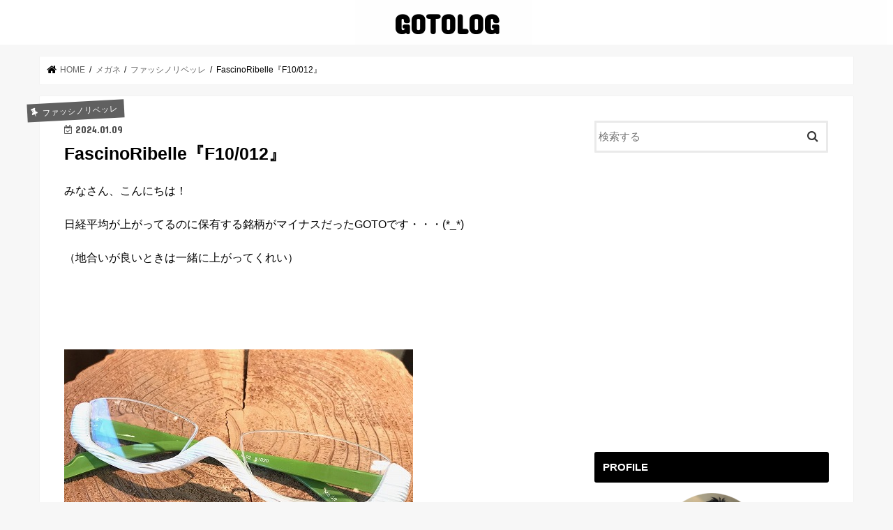

--- FILE ---
content_type: text/html; charset=UTF-8
request_url: https://gotonaohiro.com/f10-012-st008/
body_size: 15710
content:
<!doctype html>
<html lang="ja">

<head>
<meta charset="utf-8">
<meta http-equiv="X-UA-Compatible" content="IE=edge">
<title>  FascinoRibelle『F10/012』 | GOTOLOG</title>
<meta name="HandheldFriendly" content="True">
<meta name="MobileOptimized" content="320">
<meta name="viewport" content="width=device-width, initial-scale=1"/>


<link rel="pingback" href="https://gotonaohiro.com/xmlrpc.php">

<!--[if IE]>
<![endif]-->

<!-- GAタグ -->
<script async src="https://www.googletagmanager.com/gtag/js?id=UA-130055528-1"></script>
<script>
  window.dataLayer = window.dataLayer || [];
  function gtag(){dataLayer.push(arguments);}
  gtag('js', new Date());

  gtag('config', 'UA-130055528-1');
</script>


<meta name='robots' content='max-image-preview:large' />
<link rel='dns-prefetch' href='//ajax.googleapis.com' />
<link rel='dns-prefetch' href='//fonts.googleapis.com' />
<link rel='dns-prefetch' href='//maxcdn.bootstrapcdn.com' />
<link rel="alternate" type="application/rss+xml" title="GOTOLOG &raquo; フィード" href="https://gotonaohiro.com/feed/" />
<link rel="alternate" type="application/rss+xml" title="GOTOLOG &raquo; コメントフィード" href="https://gotonaohiro.com/comments/feed/" />
<script type="text/javascript" id="wpp-js" src="https://gotonaohiro.com/wp-content/plugins/wordpress-popular-posts/assets/js/wpp.min.js?ver=7.3.6" data-sampling="0" data-sampling-rate="100" data-api-url="https://gotonaohiro.com/wp-json/wordpress-popular-posts" data-post-id="8568" data-token="bbdfb7037a" data-lang="0" data-debug="0"></script>
<link rel="alternate" type="application/rss+xml" title="GOTOLOG &raquo; FascinoRibelle『F10/012』 のコメントのフィード" href="https://gotonaohiro.com/f10-012-st008/feed/" />
<link rel="alternate" title="oEmbed (JSON)" type="application/json+oembed" href="https://gotonaohiro.com/wp-json/oembed/1.0/embed?url=https%3A%2F%2Fgotonaohiro.com%2Ff10-012-st008%2F" />
<link rel="alternate" title="oEmbed (XML)" type="text/xml+oembed" href="https://gotonaohiro.com/wp-json/oembed/1.0/embed?url=https%3A%2F%2Fgotonaohiro.com%2Ff10-012-st008%2F&#038;format=xml" />
<!-- gotonaohiro.com is managing ads with Advanced Ads 2.0.16 – https://wpadvancedads.com/ --><script id="goton-ready">
			window.advanced_ads_ready=function(e,a){a=a||"complete";var d=function(e){return"interactive"===a?"loading"!==e:"complete"===e};d(document.readyState)?e():document.addEventListener("readystatechange",(function(a){d(a.target.readyState)&&e()}),{once:"interactive"===a})},window.advanced_ads_ready_queue=window.advanced_ads_ready_queue||[];		</script>
		<style id='wp-img-auto-sizes-contain-inline-css' type='text/css'>
img:is([sizes=auto i],[sizes^="auto," i]){contain-intrinsic-size:3000px 1500px}
/*# sourceURL=wp-img-auto-sizes-contain-inline-css */
</style>
<style id='wp-emoji-styles-inline-css' type='text/css'>

	img.wp-smiley, img.emoji {
		display: inline !important;
		border: none !important;
		box-shadow: none !important;
		height: 1em !important;
		width: 1em !important;
		margin: 0 0.07em !important;
		vertical-align: -0.1em !important;
		background: none !important;
		padding: 0 !important;
	}
/*# sourceURL=wp-emoji-styles-inline-css */
</style>
<style id='wp-block-library-inline-css' type='text/css'>
:root{--wp-block-synced-color:#7a00df;--wp-block-synced-color--rgb:122,0,223;--wp-bound-block-color:var(--wp-block-synced-color);--wp-editor-canvas-background:#ddd;--wp-admin-theme-color:#007cba;--wp-admin-theme-color--rgb:0,124,186;--wp-admin-theme-color-darker-10:#006ba1;--wp-admin-theme-color-darker-10--rgb:0,107,160.5;--wp-admin-theme-color-darker-20:#005a87;--wp-admin-theme-color-darker-20--rgb:0,90,135;--wp-admin-border-width-focus:2px}@media (min-resolution:192dpi){:root{--wp-admin-border-width-focus:1.5px}}.wp-element-button{cursor:pointer}:root .has-very-light-gray-background-color{background-color:#eee}:root .has-very-dark-gray-background-color{background-color:#313131}:root .has-very-light-gray-color{color:#eee}:root .has-very-dark-gray-color{color:#313131}:root .has-vivid-green-cyan-to-vivid-cyan-blue-gradient-background{background:linear-gradient(135deg,#00d084,#0693e3)}:root .has-purple-crush-gradient-background{background:linear-gradient(135deg,#34e2e4,#4721fb 50%,#ab1dfe)}:root .has-hazy-dawn-gradient-background{background:linear-gradient(135deg,#faaca8,#dad0ec)}:root .has-subdued-olive-gradient-background{background:linear-gradient(135deg,#fafae1,#67a671)}:root .has-atomic-cream-gradient-background{background:linear-gradient(135deg,#fdd79a,#004a59)}:root .has-nightshade-gradient-background{background:linear-gradient(135deg,#330968,#31cdcf)}:root .has-midnight-gradient-background{background:linear-gradient(135deg,#020381,#2874fc)}:root{--wp--preset--font-size--normal:16px;--wp--preset--font-size--huge:42px}.has-regular-font-size{font-size:1em}.has-larger-font-size{font-size:2.625em}.has-normal-font-size{font-size:var(--wp--preset--font-size--normal)}.has-huge-font-size{font-size:var(--wp--preset--font-size--huge)}.has-text-align-center{text-align:center}.has-text-align-left{text-align:left}.has-text-align-right{text-align:right}.has-fit-text{white-space:nowrap!important}#end-resizable-editor-section{display:none}.aligncenter{clear:both}.items-justified-left{justify-content:flex-start}.items-justified-center{justify-content:center}.items-justified-right{justify-content:flex-end}.items-justified-space-between{justify-content:space-between}.screen-reader-text{border:0;clip-path:inset(50%);height:1px;margin:-1px;overflow:hidden;padding:0;position:absolute;width:1px;word-wrap:normal!important}.screen-reader-text:focus{background-color:#ddd;clip-path:none;color:#444;display:block;font-size:1em;height:auto;left:5px;line-height:normal;padding:15px 23px 14px;text-decoration:none;top:5px;width:auto;z-index:100000}html :where(.has-border-color){border-style:solid}html :where([style*=border-top-color]){border-top-style:solid}html :where([style*=border-right-color]){border-right-style:solid}html :where([style*=border-bottom-color]){border-bottom-style:solid}html :where([style*=border-left-color]){border-left-style:solid}html :where([style*=border-width]){border-style:solid}html :where([style*=border-top-width]){border-top-style:solid}html :where([style*=border-right-width]){border-right-style:solid}html :where([style*=border-bottom-width]){border-bottom-style:solid}html :where([style*=border-left-width]){border-left-style:solid}html :where(img[class*=wp-image-]){height:auto;max-width:100%}:where(figure){margin:0 0 1em}html :where(.is-position-sticky){--wp-admin--admin-bar--position-offset:var(--wp-admin--admin-bar--height,0px)}@media screen and (max-width:600px){html :where(.is-position-sticky){--wp-admin--admin-bar--position-offset:0px}}

/*# sourceURL=wp-block-library-inline-css */
</style><style id='global-styles-inline-css' type='text/css'>
:root{--wp--preset--aspect-ratio--square: 1;--wp--preset--aspect-ratio--4-3: 4/3;--wp--preset--aspect-ratio--3-4: 3/4;--wp--preset--aspect-ratio--3-2: 3/2;--wp--preset--aspect-ratio--2-3: 2/3;--wp--preset--aspect-ratio--16-9: 16/9;--wp--preset--aspect-ratio--9-16: 9/16;--wp--preset--color--black: #000000;--wp--preset--color--cyan-bluish-gray: #abb8c3;--wp--preset--color--white: #ffffff;--wp--preset--color--pale-pink: #f78da7;--wp--preset--color--vivid-red: #cf2e2e;--wp--preset--color--luminous-vivid-orange: #ff6900;--wp--preset--color--luminous-vivid-amber: #fcb900;--wp--preset--color--light-green-cyan: #7bdcb5;--wp--preset--color--vivid-green-cyan: #00d084;--wp--preset--color--pale-cyan-blue: #8ed1fc;--wp--preset--color--vivid-cyan-blue: #0693e3;--wp--preset--color--vivid-purple: #9b51e0;--wp--preset--gradient--vivid-cyan-blue-to-vivid-purple: linear-gradient(135deg,rgb(6,147,227) 0%,rgb(155,81,224) 100%);--wp--preset--gradient--light-green-cyan-to-vivid-green-cyan: linear-gradient(135deg,rgb(122,220,180) 0%,rgb(0,208,130) 100%);--wp--preset--gradient--luminous-vivid-amber-to-luminous-vivid-orange: linear-gradient(135deg,rgb(252,185,0) 0%,rgb(255,105,0) 100%);--wp--preset--gradient--luminous-vivid-orange-to-vivid-red: linear-gradient(135deg,rgb(255,105,0) 0%,rgb(207,46,46) 100%);--wp--preset--gradient--very-light-gray-to-cyan-bluish-gray: linear-gradient(135deg,rgb(238,238,238) 0%,rgb(169,184,195) 100%);--wp--preset--gradient--cool-to-warm-spectrum: linear-gradient(135deg,rgb(74,234,220) 0%,rgb(151,120,209) 20%,rgb(207,42,186) 40%,rgb(238,44,130) 60%,rgb(251,105,98) 80%,rgb(254,248,76) 100%);--wp--preset--gradient--blush-light-purple: linear-gradient(135deg,rgb(255,206,236) 0%,rgb(152,150,240) 100%);--wp--preset--gradient--blush-bordeaux: linear-gradient(135deg,rgb(254,205,165) 0%,rgb(254,45,45) 50%,rgb(107,0,62) 100%);--wp--preset--gradient--luminous-dusk: linear-gradient(135deg,rgb(255,203,112) 0%,rgb(199,81,192) 50%,rgb(65,88,208) 100%);--wp--preset--gradient--pale-ocean: linear-gradient(135deg,rgb(255,245,203) 0%,rgb(182,227,212) 50%,rgb(51,167,181) 100%);--wp--preset--gradient--electric-grass: linear-gradient(135deg,rgb(202,248,128) 0%,rgb(113,206,126) 100%);--wp--preset--gradient--midnight: linear-gradient(135deg,rgb(2,3,129) 0%,rgb(40,116,252) 100%);--wp--preset--font-size--small: 13px;--wp--preset--font-size--medium: 20px;--wp--preset--font-size--large: 36px;--wp--preset--font-size--x-large: 42px;--wp--preset--spacing--20: 0.44rem;--wp--preset--spacing--30: 0.67rem;--wp--preset--spacing--40: 1rem;--wp--preset--spacing--50: 1.5rem;--wp--preset--spacing--60: 2.25rem;--wp--preset--spacing--70: 3.38rem;--wp--preset--spacing--80: 5.06rem;--wp--preset--shadow--natural: 6px 6px 9px rgba(0, 0, 0, 0.2);--wp--preset--shadow--deep: 12px 12px 50px rgba(0, 0, 0, 0.4);--wp--preset--shadow--sharp: 6px 6px 0px rgba(0, 0, 0, 0.2);--wp--preset--shadow--outlined: 6px 6px 0px -3px rgb(255, 255, 255), 6px 6px rgb(0, 0, 0);--wp--preset--shadow--crisp: 6px 6px 0px rgb(0, 0, 0);}:where(.is-layout-flex){gap: 0.5em;}:where(.is-layout-grid){gap: 0.5em;}body .is-layout-flex{display: flex;}.is-layout-flex{flex-wrap: wrap;align-items: center;}.is-layout-flex > :is(*, div){margin: 0;}body .is-layout-grid{display: grid;}.is-layout-grid > :is(*, div){margin: 0;}:where(.wp-block-columns.is-layout-flex){gap: 2em;}:where(.wp-block-columns.is-layout-grid){gap: 2em;}:where(.wp-block-post-template.is-layout-flex){gap: 1.25em;}:where(.wp-block-post-template.is-layout-grid){gap: 1.25em;}.has-black-color{color: var(--wp--preset--color--black) !important;}.has-cyan-bluish-gray-color{color: var(--wp--preset--color--cyan-bluish-gray) !important;}.has-white-color{color: var(--wp--preset--color--white) !important;}.has-pale-pink-color{color: var(--wp--preset--color--pale-pink) !important;}.has-vivid-red-color{color: var(--wp--preset--color--vivid-red) !important;}.has-luminous-vivid-orange-color{color: var(--wp--preset--color--luminous-vivid-orange) !important;}.has-luminous-vivid-amber-color{color: var(--wp--preset--color--luminous-vivid-amber) !important;}.has-light-green-cyan-color{color: var(--wp--preset--color--light-green-cyan) !important;}.has-vivid-green-cyan-color{color: var(--wp--preset--color--vivid-green-cyan) !important;}.has-pale-cyan-blue-color{color: var(--wp--preset--color--pale-cyan-blue) !important;}.has-vivid-cyan-blue-color{color: var(--wp--preset--color--vivid-cyan-blue) !important;}.has-vivid-purple-color{color: var(--wp--preset--color--vivid-purple) !important;}.has-black-background-color{background-color: var(--wp--preset--color--black) !important;}.has-cyan-bluish-gray-background-color{background-color: var(--wp--preset--color--cyan-bluish-gray) !important;}.has-white-background-color{background-color: var(--wp--preset--color--white) !important;}.has-pale-pink-background-color{background-color: var(--wp--preset--color--pale-pink) !important;}.has-vivid-red-background-color{background-color: var(--wp--preset--color--vivid-red) !important;}.has-luminous-vivid-orange-background-color{background-color: var(--wp--preset--color--luminous-vivid-orange) !important;}.has-luminous-vivid-amber-background-color{background-color: var(--wp--preset--color--luminous-vivid-amber) !important;}.has-light-green-cyan-background-color{background-color: var(--wp--preset--color--light-green-cyan) !important;}.has-vivid-green-cyan-background-color{background-color: var(--wp--preset--color--vivid-green-cyan) !important;}.has-pale-cyan-blue-background-color{background-color: var(--wp--preset--color--pale-cyan-blue) !important;}.has-vivid-cyan-blue-background-color{background-color: var(--wp--preset--color--vivid-cyan-blue) !important;}.has-vivid-purple-background-color{background-color: var(--wp--preset--color--vivid-purple) !important;}.has-black-border-color{border-color: var(--wp--preset--color--black) !important;}.has-cyan-bluish-gray-border-color{border-color: var(--wp--preset--color--cyan-bluish-gray) !important;}.has-white-border-color{border-color: var(--wp--preset--color--white) !important;}.has-pale-pink-border-color{border-color: var(--wp--preset--color--pale-pink) !important;}.has-vivid-red-border-color{border-color: var(--wp--preset--color--vivid-red) !important;}.has-luminous-vivid-orange-border-color{border-color: var(--wp--preset--color--luminous-vivid-orange) !important;}.has-luminous-vivid-amber-border-color{border-color: var(--wp--preset--color--luminous-vivid-amber) !important;}.has-light-green-cyan-border-color{border-color: var(--wp--preset--color--light-green-cyan) !important;}.has-vivid-green-cyan-border-color{border-color: var(--wp--preset--color--vivid-green-cyan) !important;}.has-pale-cyan-blue-border-color{border-color: var(--wp--preset--color--pale-cyan-blue) !important;}.has-vivid-cyan-blue-border-color{border-color: var(--wp--preset--color--vivid-cyan-blue) !important;}.has-vivid-purple-border-color{border-color: var(--wp--preset--color--vivid-purple) !important;}.has-vivid-cyan-blue-to-vivid-purple-gradient-background{background: var(--wp--preset--gradient--vivid-cyan-blue-to-vivid-purple) !important;}.has-light-green-cyan-to-vivid-green-cyan-gradient-background{background: var(--wp--preset--gradient--light-green-cyan-to-vivid-green-cyan) !important;}.has-luminous-vivid-amber-to-luminous-vivid-orange-gradient-background{background: var(--wp--preset--gradient--luminous-vivid-amber-to-luminous-vivid-orange) !important;}.has-luminous-vivid-orange-to-vivid-red-gradient-background{background: var(--wp--preset--gradient--luminous-vivid-orange-to-vivid-red) !important;}.has-very-light-gray-to-cyan-bluish-gray-gradient-background{background: var(--wp--preset--gradient--very-light-gray-to-cyan-bluish-gray) !important;}.has-cool-to-warm-spectrum-gradient-background{background: var(--wp--preset--gradient--cool-to-warm-spectrum) !important;}.has-blush-light-purple-gradient-background{background: var(--wp--preset--gradient--blush-light-purple) !important;}.has-blush-bordeaux-gradient-background{background: var(--wp--preset--gradient--blush-bordeaux) !important;}.has-luminous-dusk-gradient-background{background: var(--wp--preset--gradient--luminous-dusk) !important;}.has-pale-ocean-gradient-background{background: var(--wp--preset--gradient--pale-ocean) !important;}.has-electric-grass-gradient-background{background: var(--wp--preset--gradient--electric-grass) !important;}.has-midnight-gradient-background{background: var(--wp--preset--gradient--midnight) !important;}.has-small-font-size{font-size: var(--wp--preset--font-size--small) !important;}.has-medium-font-size{font-size: var(--wp--preset--font-size--medium) !important;}.has-large-font-size{font-size: var(--wp--preset--font-size--large) !important;}.has-x-large-font-size{font-size: var(--wp--preset--font-size--x-large) !important;}
/*# sourceURL=global-styles-inline-css */
</style>

<style id='classic-theme-styles-inline-css' type='text/css'>
/*! This file is auto-generated */
.wp-block-button__link{color:#fff;background-color:#32373c;border-radius:9999px;box-shadow:none;text-decoration:none;padding:calc(.667em + 2px) calc(1.333em + 2px);font-size:1.125em}.wp-block-file__button{background:#32373c;color:#fff;text-decoration:none}
/*# sourceURL=/wp-includes/css/classic-themes.min.css */
</style>
<link rel='stylesheet' id='contact-form-7-css' href='https://gotonaohiro.com/wp-content/plugins/contact-form-7/includes/css/styles.css' type='text/css' media='all' />
<link rel='stylesheet' id='wordpress-popular-posts-css-css' href='https://gotonaohiro.com/wp-content/plugins/wordpress-popular-posts/assets/css/wpp.css' type='text/css' media='all' />
<link rel='stylesheet' id='yyi_rinker_stylesheet-css' href='https://gotonaohiro.com/wp-content/plugins/yyi-rinker/css/style.css?v=1.11.1' type='text/css' media='all' />
<link rel='stylesheet' id='style-css' href='https://gotonaohiro.com/wp-content/themes/jstork/style.css' type='text/css' media='all' />
<link rel='stylesheet' id='slick-css' href='https://gotonaohiro.com/wp-content/themes/jstork/library/css/slick.css' type='text/css' media='all' />
<link rel='stylesheet' id='shortcode-css' href='https://gotonaohiro.com/wp-content/themes/jstork/library/css/shortcode.css' type='text/css' media='all' />
<link rel='stylesheet' id='gf_Concert-css' href='//fonts.googleapis.com/css?family=Concert+One' type='text/css' media='all' />
<link rel='stylesheet' id='gf_Lato-css' href='//fonts.googleapis.com/css?family=Lato' type='text/css' media='all' />
<link rel='stylesheet' id='fontawesome-css' href='//maxcdn.bootstrapcdn.com/font-awesome/4.7.0/css/font-awesome.min.css' type='text/css' media='all' />
<link rel='stylesheet' id='remodal-css' href='https://gotonaohiro.com/wp-content/themes/jstork/library/css/remodal.css' type='text/css' media='all' />
<link rel='stylesheet' id='animate-css' href='https://gotonaohiro.com/wp-content/themes/jstork/library/css/animate.min.css' type='text/css' media='all' />
<script type="text/javascript" src="//ajax.googleapis.com/ajax/libs/jquery/1.12.4/jquery.min.js" id="jquery-js"></script>
<script type="text/javascript" src="https://gotonaohiro.com/wp-content/plugins/yyi-rinker/js/event-tracking.js?v=1.11.1" id="yyi_rinker_event_tracking_script-js"></script>
<link rel="https://api.w.org/" href="https://gotonaohiro.com/wp-json/" /><link rel="alternate" title="JSON" type="application/json" href="https://gotonaohiro.com/wp-json/wp/v2/posts/8568" /><link rel="EditURI" type="application/rsd+xml" title="RSD" href="https://gotonaohiro.com/xmlrpc.php?rsd" />

<link rel="canonical" href="https://gotonaohiro.com/f10-012-st008/" />
<link rel='shortlink' href='https://gotonaohiro.com/?p=8568' />
            <style id="wpp-loading-animation-styles">@-webkit-keyframes bgslide{from{background-position-x:0}to{background-position-x:-200%}}@keyframes bgslide{from{background-position-x:0}to{background-position-x:-200%}}.wpp-widget-block-placeholder,.wpp-shortcode-placeholder{margin:0 auto;width:60px;height:3px;background:#dd3737;background:linear-gradient(90deg,#dd3737 0%,#571313 10%,#dd3737 100%);background-size:200% auto;border-radius:3px;-webkit-animation:bgslide 1s infinite linear;animation:bgslide 1s infinite linear}</style>
            <script type="text/javascript" language="javascript">
    var vc_pid = "886245254";
</script><script type="text/javascript" src="//aml.valuecommerce.com/vcdal.js" async></script><style>
.yyi-rinker-images {
    display: flex;
    justify-content: center;
    align-items: center;
    position: relative;

}
div.yyi-rinker-image img.yyi-rinker-main-img.hidden {
    display: none;
}

.yyi-rinker-images-arrow {
    cursor: pointer;
    position: absolute;
    top: 50%;
    display: block;
    margin-top: -11px;
    opacity: 0.6;
    width: 22px;
}

.yyi-rinker-images-arrow-left{
    left: -10px;
}
.yyi-rinker-images-arrow-right{
    right: -10px;
}

.yyi-rinker-images-arrow-left.hidden {
    display: none;
}

.yyi-rinker-images-arrow-right.hidden {
    display: none;
}
div.yyi-rinker-contents.yyi-rinker-design-tate  div.yyi-rinker-box{
    flex-direction: column;
}

div.yyi-rinker-contents.yyi-rinker-design-slim div.yyi-rinker-box .yyi-rinker-links {
    flex-direction: column;
}

div.yyi-rinker-contents.yyi-rinker-design-slim div.yyi-rinker-info {
    width: 100%;
}

div.yyi-rinker-contents.yyi-rinker-design-slim .yyi-rinker-title {
    text-align: center;
}

div.yyi-rinker-contents.yyi-rinker-design-slim .yyi-rinker-links {
    text-align: center;
}
div.yyi-rinker-contents.yyi-rinker-design-slim .yyi-rinker-image {
    margin: auto;
}

div.yyi-rinker-contents.yyi-rinker-design-slim div.yyi-rinker-info ul.yyi-rinker-links li {
	align-self: stretch;
}
div.yyi-rinker-contents.yyi-rinker-design-slim div.yyi-rinker-box div.yyi-rinker-info {
	padding: 0;
}
div.yyi-rinker-contents.yyi-rinker-design-slim div.yyi-rinker-box {
	flex-direction: column;
	padding: 14px 5px 0;
}

.yyi-rinker-design-slim div.yyi-rinker-box div.yyi-rinker-info {
	text-align: center;
}

.yyi-rinker-design-slim div.price-box span.price {
	display: block;
}

div.yyi-rinker-contents.yyi-rinker-design-slim div.yyi-rinker-info div.yyi-rinker-title a{
	font-size:16px;
}

div.yyi-rinker-contents.yyi-rinker-design-slim ul.yyi-rinker-links li.amazonkindlelink:before,  div.yyi-rinker-contents.yyi-rinker-design-slim ul.yyi-rinker-links li.amazonlink:before,  div.yyi-rinker-contents.yyi-rinker-design-slim ul.yyi-rinker-links li.rakutenlink:before, div.yyi-rinker-contents.yyi-rinker-design-slim ul.yyi-rinker-links li.yahoolink:before, div.yyi-rinker-contents.yyi-rinker-design-slim ul.yyi-rinker-links li.mercarilink:before {
	font-size:12px;
}

div.yyi-rinker-contents.yyi-rinker-design-slim ul.yyi-rinker-links li a {
	font-size: 13px;
}
.entry-content ul.yyi-rinker-links li {
	padding: 0;
}

div.yyi-rinker-contents .yyi-rinker-attention.attention_desing_right_ribbon {
    width: 89px;
    height: 91px;
    position: absolute;
    top: -1px;
    right: -1px;
    left: auto;
    overflow: hidden;
}

div.yyi-rinker-contents .yyi-rinker-attention.attention_desing_right_ribbon span {
    display: inline-block;
    width: 146px;
    position: absolute;
    padding: 4px 0;
    left: -13px;
    top: 12px;
    text-align: center;
    font-size: 12px;
    line-height: 24px;
    -webkit-transform: rotate(45deg);
    transform: rotate(45deg);
    box-shadow: 0 1px 3px rgba(0, 0, 0, 0.2);
}

div.yyi-rinker-contents .yyi-rinker-attention.attention_desing_right_ribbon {
    background: none;
}
.yyi-rinker-attention.attention_desing_right_ribbon .yyi-rinker-attention-after,
.yyi-rinker-attention.attention_desing_right_ribbon .yyi-rinker-attention-before{
display:none;
}
div.yyi-rinker-use-right_ribbon div.yyi-rinker-title {
    margin-right: 2rem;
}

				</style><style type="text/css">
body{color: #000000;}
a, #breadcrumb li.bc_homelink a::before, .authorbox .author_sns li a::before{color: #000000;}
a:hover{color: #000000;}
.article-footer .post-categories li a,.article-footer .tags a,.accordionBtn{  background: #000000;  border-color: #000000;}
.article-footer .tags a{color:#000000; background: none;}
.article-footer .post-categories li a:hover,.article-footer .tags a:hover,.accordionBtn.active{ background:#000000;  border-color:#000000;}
input[type="text"],input[type="password"],input[type="datetime"],input[type="datetime-local"],input[type="date"],input[type="month"],input[type="time"],input[type="week"],input[type="number"],input[type="email"],input[type="url"],input[type="search"],input[type="tel"],input[type="color"],select,textarea,.field { background-color: #ffffff;}
.header{color: #000000;}
.bgfull .header,.header.bg,.header #inner-header,.menu-sp{background: #ffffff;}
#logo a{color: #000000;}
#g_nav .nav li a,.nav_btn,.menu-sp a,.menu-sp a,.menu-sp > ul:after{color: #ffffff;}
#logo a:hover,#g_nav .nav li a:hover,.nav_btn:hover{color:#eeeeee;}
@media only screen and (min-width: 768px) {
.nav > li > a:after{background: #eeeeee;}
.nav ul {background: #666666;}
#g_nav .nav li ul.sub-menu li a{color: #f7f7f7;}
}
@media only screen and (max-width: 1165px) {
.site_description{background: #ffffff; color: #000000;}
}
#inner-content, #breadcrumb, .entry-content blockquote:before, .entry-content blockquote:after{background: #ffffff}
.top-post-list .post-list:before{background: #000000;}
.widget li a:after{color: #000000;}
.entry-content h2,.widgettitle,.accordion::before{background: #000000; color: #ffffff;}
.entry-content h3{border-color: #000000;}
.h_boader .entry-content h2{border-color: #000000; color: #000000;}
.h_balloon .entry-content h2:after{border-top-color: #000000;}
.entry-content ul li:before{ background: #000000;}
.entry-content ol li:before{ background: #000000;}
.post-list-card .post-list .eyecatch .cat-name,.top-post-list .post-list .eyecatch .cat-name,.byline .cat-name,.single .authorbox .author-newpost li .cat-name,.related-box li .cat-name,.carouselwrap .cat-name,.eyecatch .cat-name{background: #606060; color:  #ffffff;}
ul.wpp-list li a:before{background: #000000; color: #ffffff;}
.readmore a{border:1px solid #000000;color:#000000;}
.readmore a:hover{background:#000000;color:#fff;}
.btn-wrap a{background: #000000;border: 1px solid #000000;}
.btn-wrap a:hover{background: #000000;border-color: #000000;}
.btn-wrap.simple a{border:1px solid #000000;color:#000000;}
.btn-wrap.simple a:hover{background:#000000;}
.blue-btn, .comment-reply-link, #submit { background-color: #000000; }
.blue-btn:hover, .comment-reply-link:hover, #submit:hover, .blue-btn:focus, .comment-reply-link:focus, #submit:focus {background-color: #000000; }
#sidebar1{color: #444444;}
.widget:not(.widget_text) a{color:#666666;}
.widget:not(.widget_text) a:hover{color:#999999;}
.bgfull #footer-top,#footer-top .inner,.cta-inner{background-color: #666666; color: #CACACA;}
.footer a,#footer-top a{color: #f7f7f7;}
#footer-top .widgettitle{color: #CACACA;}
.bgfull .footer,.footer.bg,.footer .inner {background-color: #666666;color: #CACACA;}
.footer-links li a:before{ color: #ffffff;}
.pagination a, .pagination span,.page-links a{border-color: #000000; color: #000000;}
.pagination .current,.pagination .current:hover,.page-links ul > li > span{background-color: #000000; border-color: #000000;}
.pagination a:hover, .pagination a:focus,.page-links a:hover, .page-links a:focus{background-color: #000000; color: #fff;}
</style>
<script  async src="https://pagead2.googlesyndication.com/pagead/js/adsbygoogle.js?client=ca-pub-2194605148841050" crossorigin="anonymous"></script><link rel="icon" href="https://gotonaohiro.com/wp-content/uploads/2019/02/IMG_6052-1-150x150.jpg" sizes="32x32" />
<link rel="icon" href="https://gotonaohiro.com/wp-content/uploads/2019/02/IMG_6052-1.jpg" sizes="192x192" />
<link rel="apple-touch-icon" href="https://gotonaohiro.com/wp-content/uploads/2019/02/IMG_6052-1.jpg" />
<meta name="msapplication-TileImage" content="https://gotonaohiro.com/wp-content/uploads/2019/02/IMG_6052-1.jpg" />
		<style type="text/css" id="wp-custom-css">
			/*Amazon Associates Link Builder*/
.amazon_item {
  font-size: 14px;
  padding: 10px;
  position: relative;
  display: block;
  color: #333;
}
.amazon_item a {
  color: #e47911;
  text-decoration: none;
}
.amazon_item a:hover {
  color: #996633;
}
.amazon_item * {
  margin: 0;
  padding: 0;
  border: 0;
}
.amazon_item .amazon_image {
  display: block;
  float: left;
  margin-right: 10px;
  width:112px;
  height:160px;
  text-align:center;
}
.amazon_item .amazon_image img {
  width: auto;
  height: auto;
  max-width: 100%;
  max-height:100%;
}
.amazon_item .amazon_info {
  display: block;
  overflow: hidden;
  margin-left: 122px;
}
.amazon_item amp-img{
  display: inline-block;
  width: 100%;
  height:100%;
}
.amazon_item .amazon_info .amazon_title {
  margin: 0 0 5px;
  padding: 0;
  font-size: 1.2em;
  font-weight: bold;
  clear: none;
  border: none;
}
.amazon_item .amazon_info ul {
  list-style: none;
  margin: 0;
  padding: 0;
}
.amazon_item .amazon_info ul li {
  list-style: none;
  line-height: 1.5em;
  font-size: 1em;
  margin: 0;
  padding: 0;
}
.amazon_item .amazon_info ul li b {
  margin-right: .5em;
  color: #555;
  font-weight: normal;
}
.amazon_item .amazon_info .amazon_price {
  color: #900;
}
.amazon_item .amazon_info .amazon_price span {
  color: #666;
  margin-left: .5em;
}
.amazon_item .amazon_info .amazon_prime {
    position: absolute;
}
.amazon_item .amazon_review {
  padding: 0;
  width: 100%;
  height:150px;
}
.amazon_item .amazon_footer {
  clear: both;
}
.amazon_footer {
  margin-bottom: 20px; 
}
.amazon_book .amazon_info ul,
.amazon_music .amazon_info ul {
  margin-top: 0.5em;
}
.amazon_book .amazon_info ul li,
.amazon_music .amazon_info ul li {
  line-height: 1.6em;
}
.amazon_button a{
  background: #f6ce50;
  color: #000;
  font-size: 14px;
  padding: 7px 15px 5px;
  border-radius: 5px;
  border-bottom: 3px solid #e3b628;
  margin-top: 10px;
  width: auto;
  text-align: center;
  display: block;
  font-weight: bold;
}
.amazon_info img{
  margin-bottom: 5px;
  padding: 0;
  border: 0; 
}
@media (max-width: 720px) {
  .amazon_item .amazon_info {
    margin-bottom: 10px;
  }
  .amazon_item .amazon_review {
   display: none;
  }
}
@media (max-width: 480px) {
  .amazon_item img {
    width: 60px;
    max-width: 60px;
  }
  .amazon_item .amazon_info {
    margin-left: 70px;/* !important;*/
  }
  .amazon_item .amazon_info .amazon_title a {
    font-size: 0.9em;
  }
  .amazon_item .amazon_info ul li {
    font-size: 0.9em;
  }
 .amazon_item .amazon_review {
   display: none;
  }
}
.pc-ad-header{
	font-size: 16px;
	font-weight:bolder;
	border-bottom: double 5px #FFC778;
}
.icon-prime-all {
    background: url("https://images-na.ssl-images-amazon.com/images/G/01/AUIClients/AmazonUIBaseCSS-sprite_2x_weblab_AUI_100106_T1-4e9f4ae74b1b576e5f55de370aae7aedaedf390d._V2_.png") no-repeat;
    display: inline-block;
    margin-top: -1px;
    vertical-align: middle;
    background-position: -192px -911px;
    background-size: 560px 938px;
    width: 52px;
    height: 15px;
}		</style>
		</head>

<body class="wp-singular post-template-default single single-post postid-8568 single-format-standard wp-theme-jstork bgfull pannavi_on h_default sidebarright undo_off aa-prefix-goton-">
	<div id="container">

<header class="header animated fadeIn headercenter" role="banner">
<div id="inner-header" class="wrap cf">
<div id="logo" class="gf fs_l">
<p class="h1 text"><a href="https://gotonaohiro.com">GOTOLOG</a></p>
</div>

<a href="#searchbox" data-remodal-target="searchbox" class="nav_btn search_btn"><span class="text gf">search</span></a>





</div>
</header>


<div class="remodal" data-remodal-id="spnavi" data-remodal-options="hashTracking:false">
<button data-remodal-action="close" class="remodal-close"><span class="text gf">CLOSE</span></button>
<button data-remodal-action="close" class="remodal-close"><span class="text gf">CLOSE</span></button>
</div>




<div class="remodal searchbox" data-remodal-id="searchbox" data-remodal-options="hashTracking:false">
<div class="search cf"><dl><dt>キーワードで記事を検索</dt><dd><form role="search" method="get" id="searchform" class="searchform cf" action="https://gotonaohiro.com/" >
		<input type="search" placeholder="検索する" value="" name="s" id="s" />
		<button type="submit" id="searchsubmit" ><i class="fa fa-search"></i></button>
		</form></dd></dl></div>
<button data-remodal-action="close" class="remodal-close"><span class="text gf">CLOSE</span></button>
</div>






<div id="breadcrumb" class="breadcrumb inner wrap cf"><ul itemscope itemtype="http://schema.org/BreadcrumbList"><li itemprop="itemListElement" itemscope itemtype="http://schema.org/ListItem" class="bc_homelink"><a itemprop="item" href="https://gotonaohiro.com/"><span itemprop="name"> HOME</span></a><meta itemprop="position" content="1" /></li><li itemprop="itemListElement" itemscope itemtype="http://schema.org/ListItem"><a itemprop="item" href="https://gotonaohiro.com/category/glasses/"><span itemprop="name">メガネ</span></a><meta itemprop="position" content="2" /></li><li itemprop="itemListElement" itemscope itemtype="http://schema.org/ListItem"><a itemprop="item" href="https://gotonaohiro.com/category/glasses/fascinoribelle/"><span itemprop="name">ファッシノリベッレ</span></a><meta itemprop="position" content="3" /></li><li itemprop="itemListElement" itemscope itemtype="http://schema.org/ListItem" class="bc_posttitle"><span itemprop="name">FascinoRibelle『F10/012』</span><meta itemprop="position" content="4" /></li></ul></div>
<div id="content">
<div id="inner-content" class="wrap cf">

<main id="main" class="m-all t-all d-5of7 cf" role="main">
<article id="post-8568" class="post-8568 post type-post status-publish format-standard has-post-thumbnail hentry category-fascinoribelle article cf" role="article">
<header class="article-header entry-header">
<p class="byline entry-meta vcard cf">
<span class="cat-name cat-id-19">ファッシノリベッレ</span><time class="date gf entry-date updated"  datetime="2024-01-09">2024.01.09</time>

<span class="writer name author"><span class="fn">goto</span></span>
</p>

<h1 class="entry-title single-title" itemprop="headline" rel="bookmark">FascinoRibelle『F10/012』</h1>

</header>



<section class="entry-content cf">


みなさん、こんにちは！<br />
<br />
日経平均が上がってるのに保有する銘柄がマイナスだったGOTOです・・・(*_*)<br />
<br />
（地合いが良いときは一緒に上がってくれい）<br />
<br />
&nbsp;<br />
<br />
&nbsp;<br />
<br />
<img fetchpriority="high" decoding="async" class="alignnone size-full wp-image-8569" src="https://gotonaohiro.com/wp-content/uploads/2024/01/IMG_0887-1.jpg" alt="" width="500" height="381" /><br />
<br />
昨日はレンズ交換のお客様がご来店。<br />
<br />
ファッシノリベッレの『F10/012 N92』<br />
<br />
この逆ナイロールモデルをずっと使われています(^^♪<br />
<br />
&nbsp;<br />
<br />
&nbsp;<br />
<br />
<img decoding="async" class="alignnone  wp-image-8566" src="https://gotonaohiro.com/wp-content/uploads/2024/01/IMG_3944-scaled.jpg" alt="" width="505" height="524" srcset="https://gotonaohiro.com/wp-content/uploads/2024/01/IMG_3944-scaled.jpg 2467w, https://gotonaohiro.com/wp-content/uploads/2024/01/IMG_3944-385x400.jpg 385w, https://gotonaohiro.com/wp-content/uploads/2024/01/IMG_3944-987x1024.jpg 987w, https://gotonaohiro.com/wp-content/uploads/2024/01/IMG_3944-768x797.jpg 768w, https://gotonaohiro.com/wp-content/uploads/2024/01/IMG_3944-1480x1536.jpg 1480w, https://gotonaohiro.com/wp-content/uploads/2024/01/IMG_3944-1974x2048.jpg 1974w" sizes="(max-width: 505px) 100vw, 505px" /><br />
<br />
年末にSTIR from シークレットレメディ『ST-008』をお買い上げ頂きましたS様。<br />
<br />
&nbsp;<br />
<br />
&nbsp;<br />
<br />
&nbsp;<br />
<br />
<img decoding="async" class="alignnone  wp-image-8567" src="https://gotonaohiro.com/wp-content/uploads/2024/01/IMG_3945-scaled.jpg" alt="" width="502" height="616" srcset="https://gotonaohiro.com/wp-content/uploads/2024/01/IMG_3945-scaled.jpg 2086w, https://gotonaohiro.com/wp-content/uploads/2024/01/IMG_3945-326x400.jpg 326w, https://gotonaohiro.com/wp-content/uploads/2024/01/IMG_3945-835x1024.jpg 835w, https://gotonaohiro.com/wp-content/uploads/2024/01/IMG_3945-768x942.jpg 768w, https://gotonaohiro.com/wp-content/uploads/2024/01/IMG_3945-1252x1536.jpg 1252w, https://gotonaohiro.com/wp-content/uploads/2024/01/IMG_3945-1669x2048.jpg 1669w" sizes="(max-width: 502px) 100vw, 502px" /><br />
<br />
本日レンズが届いて今からばっちり仕上げます！<br />
<br />
&nbsp;<br />
<br />
今日からえべっさんですね(^^)/<br />
<br />
ぼくも明日か明後日行こうと思います～<br />
<br />
それではまた！

</section>


<footer class="article-footer">
<ul class="post-categories">
	<li><a href="https://gotonaohiro.com/category/glasses/fascinoribelle/" rel="category tag">ファッシノリベッレ</a></li></ul></footer>






<div class="cta-wrap wow animated fadeIn" data-wow-delay="0.7s">
<div id="search-2" class="ctawidget widget_search"><form role="search" method="get" id="searchform" class="searchform cf" action="https://gotonaohiro.com/" >
		<input type="search" placeholder="検索する" value="" name="s" id="s" />
		<button type="submit" id="searchsubmit" ><i class="fa fa-search"></i></button>
		</form></div></div>



</article>

<div class="np-post">
<div class="navigation">
<div class="prev np-post-list">
<a href="https://gotonaohiro.com/culumus-stratus06/" class="cf">
<figure class="eyecatch"><img width="150" height="150" src="https://gotonaohiro.com/wp-content/uploads/2024/01/unnamed-150x150.jpg" class="attachment-thumbnail size-thumbnail wp-post-image" alt="" decoding="async" loading="lazy" /></figure>
<span class="ttl">テイラーウィズリスペクト『限定色』入荷します</span>
</a>
</div>

<div class="next np-post-list">
<a href="https://gotonaohiro.com/seijinohi2024/" class="cf">
<span class="ttl">成人のみなさん、おめでとうございます！</span>
<figure class="eyecatch"><img width="150" height="150" src="https://gotonaohiro.com/wp-content/uploads/2024/01/IMG_3940-150x150.jpg" class="attachment-thumbnail size-thumbnail wp-post-image" alt="" decoding="async" loading="lazy" /></figure>
</a>
</div>
</div>
</div>

  <div class="related-box original-related wow animated fadeIn cf">
    <div class="inbox">
	    <h2 class="related-h h_ttl"><span class="gf">RECOMMEND</span>こちらの記事も人気です。</h2>
		    <div class="related-post">
				<ul class="related-list cf">

  	        <li rel="bookmark" title="お客さまフォト！ファッシノリベッレ 藍シリーズ【碧天】">
		        <a href="https://gotonaohiro.com/20210220/" rel=\"bookmark" title="お客さまフォト！ファッシノリベッレ 藍シリーズ【碧天】" class="title">
		        	<figure class="eyecatch">
	        	                <img width="300" height="200" src="https://gotonaohiro.com/wp-content/uploads/2021/02/IMG-4475-300x200.jpg" class="attachment-post-thum size-post-thum wp-post-image" alt="" decoding="async" loading="lazy" />	        	        		<span class="cat-name">ファッシノリベッレ</span>
		            </figure>
					<time class="date gf">2021.2.20</time>
					<h3 class="ttl">
						お客さまフォト！ファッシノリベッレ 藍シリーズ【碧天】					</h3>
				</a>
	        </li>
  	        <li rel="bookmark" title="ファッシノリベッレ【F19/033】">
		        <a href="https://gotonaohiro.com/f19-033/" rel=\"bookmark" title="ファッシノリベッレ【F19/033】" class="title">
		        	<figure class="eyecatch">
	        	                <img width="300" height="200" src="https://gotonaohiro.com/wp-content/uploads/2020/01/FullSizeR-12-300x200.jpg" class="attachment-post-thum size-post-thum wp-post-image" alt="" decoding="async" loading="lazy" />	        	        		<span class="cat-name">ファッシノリベッレ</span>
		            </figure>
					<time class="date gf">2020.1.19</time>
					<h3 class="ttl">
						ファッシノリベッレ【F19/033】					</h3>
				</a>
	        </li>
  	        <li rel="bookmark" title="ファッシノ・リベッレ【本藍モデル第3弾入荷】">
		        <a href="https://gotonaohiro.com/fascinoaimodel/" rel=\"bookmark" title="ファッシノ・リベッレ【本藍モデル第3弾入荷】" class="title">
		        	<figure class="eyecatch">
	        	                <img width="300" height="200" src="https://gotonaohiro.com/wp-content/uploads/2019/09/20190830_1976605-300x200.jpg" class="attachment-post-thum size-post-thum wp-post-image" alt="" decoding="async" loading="lazy" />	        	        		<span class="cat-name">ファッシノリベッレ</span>
		            </figure>
					<time class="date gf">2019.9.1</time>
					<h3 class="ttl">
						ファッシノ・リベッレ【本藍モデル第3弾入荷】					</h3>
				</a>
	        </li>
  	        <li rel="bookmark" title="ファッシノリベッレ【藍モデル】残り2本">
		        <a href="https://gotonaohiro.com/20200916-2/" rel=\"bookmark" title="ファッシノリベッレ【藍モデル】残り2本" class="title">
		        	<figure class="eyecatch">
	        	                <img width="300" height="200" src="https://gotonaohiro.com/wp-content/uploads/2020/09/IMG_2410-300x200.jpg" class="attachment-post-thum size-post-thum wp-post-image" alt="" decoding="async" loading="lazy" />	        	        		<span class="cat-name">ファッシノリベッレ</span>
		            </figure>
					<time class="date gf">2020.9.16</time>
					<h3 class="ttl">
						ファッシノリベッレ【藍モデル】残り2本					</h3>
				</a>
	        </li>
  	        <li rel="bookmark" title="お客さまフォト！F14/026とR-101">
		        <a href="https://gotonaohiro.com/f14-r101/" rel=\"bookmark" title="お客さまフォト！F14/026とR-101" class="title">
		        	<figure class="eyecatch">
	        	                <img width="300" height="200" src="https://gotonaohiro.com/wp-content/uploads/2019/09/IMG_7695-300x200.jpg" class="attachment-post-thum size-post-thum wp-post-image" alt="" decoding="async" loading="lazy" />	        	        		<span class="cat-name">ファッシノリベッレ</span>
		            </figure>
					<time class="date gf">2019.9.2</time>
					<h3 class="ttl">
						お客さまフォト！F14/026とR-101					</h3>
				</a>
	        </li>
  	        <li rel="bookmark" title="少し変わったアンダーリム">
		        <a href="https://gotonaohiro.com/f13-022/" rel=\"bookmark" title="少し変わったアンダーリム" class="title">
		        	<figure class="eyecatch">
	        	                <img width="300" height="200" src="https://gotonaohiro.com/wp-content/uploads/2021/07/IMG-6202-300x200.jpg" class="attachment-post-thum size-post-thum wp-post-image" alt="" decoding="async" loading="lazy" />	        	        		<span class="cat-name">ファッシノリベッレ</span>
		            </figure>
					<time class="date gf">2021.7.25</time>
					<h3 class="ttl">
						少し変わったアンダーリム					</h3>
				</a>
	        </li>
  	        <li rel="bookmark" title="ファッシノリベッレ新作ご期待下さい！">
		        <a href="https://gotonaohiro.com/20191208/" rel=\"bookmark" title="ファッシノリベッレ新作ご期待下さい！" class="title">
		        	<figure class="eyecatch">
	        	                <img width="300" height="200" src="https://gotonaohiro.com/wp-content/uploads/2019/12/EIMjyMmW4AAPc_P-300x200.jpg" class="attachment-post-thum size-post-thum wp-post-image" alt="" decoding="async" loading="lazy" />	        	        		<span class="cat-name">ファッシノリベッレ</span>
		            </figure>
					<time class="date gf">2019.12.8</time>
					<h3 class="ttl">
						ファッシノリベッレ新作ご期待下さい！					</h3>
				</a>
	        </li>
  	        <li rel="bookmark" title="【ファッシノリベッレ】F16/030 &#8211; Caffe 入荷">
		        <a href="https://gotonaohiro.com/20210116/" rel=\"bookmark" title="【ファッシノリベッレ】F16/030 &#8211; Caffe 入荷" class="title">
		        	<figure class="eyecatch">
	        	                <img width="300" height="200" src="https://gotonaohiro.com/wp-content/uploads/2021/01/20201224_2248977-300x200.jpg" class="attachment-post-thum size-post-thum wp-post-image" alt="" decoding="async" loading="lazy" />	        	        		<span class="cat-name">ファッシノリベッレ</span>
		            </figure>
					<time class="date gf">2021.1.16</time>
					<h3 class="ttl">
						【ファッシノリベッレ】F16/030 - Caffe 入荷					</h3>
				</a>
	        </li>
  
  			</ul>
	    </div>
    </div>
</div>
  
<div class="authorbox wow animated fadeIn" data-wow-delay="0.5s">
</div>
</main>
<div id="sidebar1" class="sidebar m-all t-all d-2of7 cf" role="complementary">

<div id="search-3" class="widget widget_search"><form role="search" method="get" id="searchform" class="searchform cf" action="https://gotonaohiro.com/" >
		<input type="search" placeholder="検索する" value="" name="s" id="s" />
		<button type="submit" id="searchsubmit" ><i class="fa fa-search"></i></button>
		</form></div><div id="text-6" class="widget widget_text">			<div class="textwidget"><p><script async src="//pagead2.googlesyndication.com/pagead/js/adsbygoogle.js"></script><br />
<!-- 広告１ --><br />
<ins class="adsbygoogle" style="display: block;" data-ad-client="ca-pub-2194605148841050" data-ad-slot="6322900468" data-ad-format="auto" data-full-width-responsive="true"></ins><br />
<script>
(adsbygoogle = window.adsbygoogle || []).push({});
</script></p>
</div>
		</div><div id="text-4" class="widget widget_text"><h4 class="widgettitle"><span>PROFILE</span></h4>			<div class="textwidget"><p><center><img loading="lazy" decoding="async" class="alignnone size-full wp-image-7725" src="https://gotonaohiro.com/wp-content/uploads/2023/06/QZhD70LG2BxEg4W1686451919_1686451952.png" alt="" width="150" height="150" srcset="https://gotonaohiro.com/wp-content/uploads/2023/06/QZhD70LG2BxEg4W1686451919_1686451952.png 703w, https://gotonaohiro.com/wp-content/uploads/2023/06/QZhD70LG2BxEg4W1686451919_1686451952-400x400.png 400w, https://gotonaohiro.com/wp-content/uploads/2023/06/QZhD70LG2BxEg4W1686451919_1686451952-150x150.png 150w" sizes="auto, (max-width: 150px) 100vw, 150px" /><br />
<center></center><center>後藤 直宏/1976年2月生まれ</center><center></center><center>徳島県徳島市<a href="http://www.eyecraft.jp/">『眼鏡店 EYE CRAFT』</a>オーナー</center><center>since.2007  </center><center>【眼鏡製作技能士】</center><center>以前のブログはこちら</center><center><a href="http://eye-craft.jugem.jp">http://eye-craft.jugem.jp</a></center><center>オンラインSHOPはこちら</center><center><a href="https://eyecraft.base.shop/">https://eyecraft.base.shop/</a></center><center></center> </center><center><script src="https://apis.google.com/js/platform.js"></script></center></p>
<div class="g-ytsubscribe" data-channelid="UCbWyBxpFyUkT1XEa63HW7BQ" data-layout="full" data-count="default"></div>
<p>&nbsp;</p>
</div>
		</div><div id="categories-3" class="widget widget_categories"><h4 class="widgettitle"><span>CATEGORY</span></h4>
			<ul>
					<li class="cat-item cat-item-42"><a href="https://gotonaohiro.com/category/parking/">駐車場について <span class="count">(1)</span></a>
</li>
	<li class="cat-item cat-item-5"><a href="https://gotonaohiro.com/category/blog/">ブログ <span class="count">(525)</span></a>
</li>
	<li class="cat-item cat-item-16"><a href="https://gotonaohiro.com/category/friend/">友人 <span class="count">(99)</span></a>
</li>
	<li class="cat-item cat-item-10"><a href="https://gotonaohiro.com/category/golf/">ゴルフ <span class="count">(166)</span></a>
</li>
	<li class="cat-item cat-item-11"><a href="https://gotonaohiro.com/category/travel/">旅行 <span class="count">(26)</span></a>
</li>
	<li class="cat-item cat-item-15"><a href="https://gotonaohiro.com/category/osusume/">オススメ <span class="count">(96)</span></a>
</li>
	<li class="cat-item cat-item-12"><a href="https://gotonaohiro.com/category/yeg/">徳島YEG <span class="count">(24)</span></a>
</li>
	<li class="cat-item cat-item-26"><a href="https://gotonaohiro.com/category/training/">トレーニング <span class="count">(36)</span></a>
</li>
	<li class="cat-item cat-item-9"><a href="https://gotonaohiro.com/category/glasses/">メガネ <span class="count">(672)</span></a>
<ul class='children'>
	<li class="cat-item cat-item-33"><a href="https://gotonaohiro.com/category/glasses/swans/">SWANS <span class="count">(11)</span></a>
</li>
	<li class="cat-item cat-item-34"><a href="https://gotonaohiro.com/category/glasses/kamuro/">KAMURO <span class="count">(31)</span></a>
</li>
	<li class="cat-item cat-item-35"><a href="https://gotonaohiro.com/category/glasses/taylorwithrespect/">TAYLOR WITH RESPECT <span class="count">(78)</span></a>
</li>
	<li class="cat-item cat-item-38"><a href="https://gotonaohiro.com/category/glasses/turning/">TURNING <span class="count">(6)</span></a>
</li>
	<li class="cat-item cat-item-28"><a href="https://gotonaohiro.com/category/glasses/watch/">時計・その他 <span class="count">(4)</span></a>
</li>
	<li class="cat-item cat-item-30"><a href="https://gotonaohiro.com/category/glasses/zparts/">Z-Parts <span class="count">(44)</span></a>
</li>
	<li class="cat-item cat-item-17"><a href="https://gotonaohiro.com/category/glasses/lafont/">ラフォン <span class="count">(14)</span></a>
</li>
	<li class="cat-item cat-item-18"><a href="https://gotonaohiro.com/category/glasses/seacretremedy/">シークレットレメディ <span class="count">(61)</span></a>
</li>
	<li class="cat-item cat-item-19"><a href="https://gotonaohiro.com/category/glasses/fascinoribelle/">ファッシノリベッレ <span class="count">(33)</span></a>
</li>
	<li class="cat-item cat-item-21"><a href="https://gotonaohiro.com/category/glasses/ramoteyeworks/">ラモートアイワークス <span class="count">(19)</span></a>
</li>
	<li class="cat-item cat-item-22"><a href="https://gotonaohiro.com/category/glasses/ridol/">リドルチタニウム <span class="count">(40)</span></a>
</li>
	<li class="cat-item cat-item-23"><a href="https://gotonaohiro.com/category/glasses/dun/">ドゥアン <span class="count">(9)</span></a>
</li>
	<li class="cat-item cat-item-24"><a href="https://gotonaohiro.com/category/glasses/kids/">子ども用めがね <span class="count">(32)</span></a>
</li>
	<li class="cat-item cat-item-25"><a href="https://gotonaohiro.com/category/glasses/concept/">コンセプトＹ/ Y2 <span class="count">(21)</span></a>
</li>
	<li class="cat-item cat-item-13"><a href="https://gotonaohiro.com/category/glasses/sugimotokei/">杉本圭 <span class="count">(65)</span></a>
</li>
	<li class="cat-item cat-item-14"><a href="https://gotonaohiro.com/category/glasses/factory900/">FACTORY900 <span class="count">(57)</span></a>
</li>
</ul>
</li>
			</ul>

			</div><div id="archives-2" class="widget widget_archive"><h4 class="widgettitle"><span>ARCHIVE</span></h4>		<label class="screen-reader-text" for="archives-dropdown-2">ARCHIVE</label>
		<select id="archives-dropdown-2" name="archive-dropdown">
			
			<option value="">月を選択</option>
				<option value='https://gotonaohiro.com/2026/01/'> 2026年1月 &nbsp;(10)</option>
	<option value='https://gotonaohiro.com/2025/12/'> 2025年12月 &nbsp;(20)</option>
	<option value='https://gotonaohiro.com/2025/11/'> 2025年11月 &nbsp;(15)</option>
	<option value='https://gotonaohiro.com/2025/10/'> 2025年10月 &nbsp;(18)</option>
	<option value='https://gotonaohiro.com/2025/09/'> 2025年9月 &nbsp;(14)</option>
	<option value='https://gotonaohiro.com/2025/08/'> 2025年8月 &nbsp;(22)</option>
	<option value='https://gotonaohiro.com/2025/07/'> 2025年7月 &nbsp;(20)</option>
	<option value='https://gotonaohiro.com/2025/06/'> 2025年6月 &nbsp;(11)</option>
	<option value='https://gotonaohiro.com/2025/05/'> 2025年5月 &nbsp;(10)</option>
	<option value='https://gotonaohiro.com/2025/04/'> 2025年4月 &nbsp;(11)</option>
	<option value='https://gotonaohiro.com/2025/03/'> 2025年3月 &nbsp;(13)</option>
	<option value='https://gotonaohiro.com/2025/02/'> 2025年2月 &nbsp;(11)</option>
	<option value='https://gotonaohiro.com/2025/01/'> 2025年1月 &nbsp;(12)</option>
	<option value='https://gotonaohiro.com/2024/12/'> 2024年12月 &nbsp;(14)</option>
	<option value='https://gotonaohiro.com/2024/11/'> 2024年11月 &nbsp;(12)</option>
	<option value='https://gotonaohiro.com/2024/10/'> 2024年10月 &nbsp;(17)</option>
	<option value='https://gotonaohiro.com/2024/09/'> 2024年9月 &nbsp;(13)</option>
	<option value='https://gotonaohiro.com/2024/08/'> 2024年8月 &nbsp;(15)</option>
	<option value='https://gotonaohiro.com/2024/07/'> 2024年7月 &nbsp;(20)</option>
	<option value='https://gotonaohiro.com/2024/06/'> 2024年6月 &nbsp;(16)</option>
	<option value='https://gotonaohiro.com/2024/05/'> 2024年5月 &nbsp;(13)</option>
	<option value='https://gotonaohiro.com/2024/04/'> 2024年4月 &nbsp;(17)</option>
	<option value='https://gotonaohiro.com/2024/03/'> 2024年3月 &nbsp;(19)</option>
	<option value='https://gotonaohiro.com/2024/02/'> 2024年2月 &nbsp;(20)</option>
	<option value='https://gotonaohiro.com/2024/01/'> 2024年1月 &nbsp;(23)</option>
	<option value='https://gotonaohiro.com/2023/12/'> 2023年12月 &nbsp;(27)</option>
	<option value='https://gotonaohiro.com/2023/11/'> 2023年11月 &nbsp;(17)</option>
	<option value='https://gotonaohiro.com/2023/10/'> 2023年10月 &nbsp;(16)</option>
	<option value='https://gotonaohiro.com/2023/09/'> 2023年9月 &nbsp;(17)</option>
	<option value='https://gotonaohiro.com/2023/08/'> 2023年8月 &nbsp;(17)</option>
	<option value='https://gotonaohiro.com/2023/07/'> 2023年7月 &nbsp;(20)</option>
	<option value='https://gotonaohiro.com/2023/06/'> 2023年6月 &nbsp;(16)</option>
	<option value='https://gotonaohiro.com/2023/05/'> 2023年5月 &nbsp;(16)</option>
	<option value='https://gotonaohiro.com/2023/04/'> 2023年4月 &nbsp;(17)</option>
	<option value='https://gotonaohiro.com/2023/03/'> 2023年3月 &nbsp;(13)</option>
	<option value='https://gotonaohiro.com/2023/02/'> 2023年2月 &nbsp;(14)</option>
	<option value='https://gotonaohiro.com/2023/01/'> 2023年1月 &nbsp;(16)</option>
	<option value='https://gotonaohiro.com/2022/12/'> 2022年12月 &nbsp;(18)</option>
	<option value='https://gotonaohiro.com/2022/11/'> 2022年11月 &nbsp;(20)</option>
	<option value='https://gotonaohiro.com/2022/10/'> 2022年10月 &nbsp;(21)</option>
	<option value='https://gotonaohiro.com/2022/09/'> 2022年9月 &nbsp;(21)</option>
	<option value='https://gotonaohiro.com/2022/08/'> 2022年8月 &nbsp;(16)</option>
	<option value='https://gotonaohiro.com/2022/07/'> 2022年7月 &nbsp;(25)</option>
	<option value='https://gotonaohiro.com/2022/06/'> 2022年6月 &nbsp;(16)</option>
	<option value='https://gotonaohiro.com/2022/05/'> 2022年5月 &nbsp;(17)</option>
	<option value='https://gotonaohiro.com/2022/04/'> 2022年4月 &nbsp;(20)</option>
	<option value='https://gotonaohiro.com/2022/03/'> 2022年3月 &nbsp;(17)</option>
	<option value='https://gotonaohiro.com/2022/02/'> 2022年2月 &nbsp;(26)</option>
	<option value='https://gotonaohiro.com/2022/01/'> 2022年1月 &nbsp;(30)</option>
	<option value='https://gotonaohiro.com/2021/12/'> 2021年12月 &nbsp;(16)</option>
	<option value='https://gotonaohiro.com/2021/11/'> 2021年11月 &nbsp;(21)</option>
	<option value='https://gotonaohiro.com/2021/10/'> 2021年10月 &nbsp;(23)</option>
	<option value='https://gotonaohiro.com/2021/09/'> 2021年9月 &nbsp;(15)</option>
	<option value='https://gotonaohiro.com/2021/08/'> 2021年8月 &nbsp;(15)</option>
	<option value='https://gotonaohiro.com/2021/07/'> 2021年7月 &nbsp;(23)</option>
	<option value='https://gotonaohiro.com/2021/06/'> 2021年6月 &nbsp;(20)</option>
	<option value='https://gotonaohiro.com/2021/05/'> 2021年5月 &nbsp;(21)</option>
	<option value='https://gotonaohiro.com/2021/04/'> 2021年4月 &nbsp;(17)</option>
	<option value='https://gotonaohiro.com/2021/03/'> 2021年3月 &nbsp;(21)</option>
	<option value='https://gotonaohiro.com/2021/02/'> 2021年2月 &nbsp;(18)</option>
	<option value='https://gotonaohiro.com/2021/01/'> 2021年1月 &nbsp;(26)</option>
	<option value='https://gotonaohiro.com/2020/12/'> 2020年12月 &nbsp;(26)</option>
	<option value='https://gotonaohiro.com/2020/11/'> 2020年11月 &nbsp;(21)</option>
	<option value='https://gotonaohiro.com/2020/10/'> 2020年10月 &nbsp;(22)</option>
	<option value='https://gotonaohiro.com/2020/09/'> 2020年9月 &nbsp;(16)</option>
	<option value='https://gotonaohiro.com/2020/08/'> 2020年8月 &nbsp;(18)</option>
	<option value='https://gotonaohiro.com/2020/07/'> 2020年7月 &nbsp;(21)</option>
	<option value='https://gotonaohiro.com/2020/06/'> 2020年6月 &nbsp;(22)</option>
	<option value='https://gotonaohiro.com/2020/05/'> 2020年5月 &nbsp;(20)</option>
	<option value='https://gotonaohiro.com/2020/04/'> 2020年4月 &nbsp;(24)</option>
	<option value='https://gotonaohiro.com/2020/03/'> 2020年3月 &nbsp;(29)</option>
	<option value='https://gotonaohiro.com/2020/02/'> 2020年2月 &nbsp;(24)</option>
	<option value='https://gotonaohiro.com/2020/01/'> 2020年1月 &nbsp;(26)</option>
	<option value='https://gotonaohiro.com/2019/12/'> 2019年12月 &nbsp;(26)</option>
	<option value='https://gotonaohiro.com/2019/11/'> 2019年11月 &nbsp;(24)</option>
	<option value='https://gotonaohiro.com/2019/10/'> 2019年10月 &nbsp;(15)</option>
	<option value='https://gotonaohiro.com/2019/09/'> 2019年9月 &nbsp;(17)</option>
	<option value='https://gotonaohiro.com/2019/08/'> 2019年8月 &nbsp;(10)</option>
	<option value='https://gotonaohiro.com/2019/07/'> 2019年7月 &nbsp;(13)</option>
	<option value='https://gotonaohiro.com/2019/06/'> 2019年6月 &nbsp;(5)</option>
	<option value='https://gotonaohiro.com/2019/05/'> 2019年5月 &nbsp;(13)</option>
	<option value='https://gotonaohiro.com/2019/04/'> 2019年4月 &nbsp;(9)</option>
	<option value='https://gotonaohiro.com/2019/03/'> 2019年3月 &nbsp;(14)</option>
	<option value='https://gotonaohiro.com/2019/02/'> 2019年2月 &nbsp;(16)</option>
	<option value='https://gotonaohiro.com/2019/01/'> 2019年1月 &nbsp;(21)</option>
	<option value='https://gotonaohiro.com/2018/12/'> 2018年12月 &nbsp;(21)</option>
	<option value='https://gotonaohiro.com/2018/11/'> 2018年11月 &nbsp;(6)</option>
	<option value='https://gotonaohiro.com/2018/10/'> 2018年10月 &nbsp;(3)</option>

		</select>

			<script type="text/javascript">
/* <![CDATA[ */

( ( dropdownId ) => {
	const dropdown = document.getElementById( dropdownId );
	function onSelectChange() {
		setTimeout( () => {
			if ( 'escape' === dropdown.dataset.lastkey ) {
				return;
			}
			if ( dropdown.value ) {
				document.location.href = dropdown.value;
			}
		}, 250 );
	}
	function onKeyUp( event ) {
		if ( 'Escape' === event.key ) {
			dropdown.dataset.lastkey = 'escape';
		} else {
			delete dropdown.dataset.lastkey;
		}
	}
	function onClick() {
		delete dropdown.dataset.lastkey;
	}
	dropdown.addEventListener( 'keyup', onKeyUp );
	dropdown.addEventListener( 'click', onClick );
	dropdown.addEventListener( 'change', onSelectChange );
})( "archives-dropdown-2" );

//# sourceURL=WP_Widget_Archives%3A%3Awidget
/* ]]> */
</script>
</div>
<div id="wpp-2" class="widget popular-posts">

</div>
<div id="pages-2" class="widget widget_pages"><h4 class="widgettitle"><span>CONTACT</span></h4>
			<ul>
				<li class="page_item page-item-445"><a href="https://gotonaohiro.com/%e3%81%8a%e5%95%8f%e3%81%84%e5%90%88%e3%82%8f%e3%81%9b/">お問い合わせ</a></li>
			</ul>

			</div>


</div></div>
</div>

<footer id="footer" class="footer wow animated fadeIn" role="contentinfo">
	<div id="inner-footer" class="inner wrap cf">

	
		<div id="footer-top" class="cf">
	
											
								
							
		</div>

		
	
		<div id="footer-bottom">
						<p class="source-org copyright">&copy;Copyright2026 <a href="https://gotonaohiro.com/" rel="nofollow">GOTOLOG</a>.All Rights Reserved.</p>
		</div>
	</div>
</footer>
</div>
<script type="speculationrules">
{"prefetch":[{"source":"document","where":{"and":[{"href_matches":"/*"},{"not":{"href_matches":["/wp-*.php","/wp-admin/*","/wp-content/uploads/*","/wp-content/*","/wp-content/plugins/*","/wp-content/themes/jstork/*","/*\\?(.+)"]}},{"not":{"selector_matches":"a[rel~=\"nofollow\"]"}},{"not":{"selector_matches":".no-prefetch, .no-prefetch a"}}]},"eagerness":"conservative"}]}
</script>
<div id="page-top">
	<a href="#header" class="pt-button" title="ページトップへ"></a>
</div>

<script>
	jQuery(document).ready(function($) {
		$(function() {
		    var showFlag = false;
		    var topBtn = $('#page-top');
		    var showFlag = false;
		
		    $(window).scroll(function () {
		        if ($(this).scrollTop() > 400) {
		            if (showFlag == false) {
		                showFlag = true;
		                topBtn.stop().addClass('pt-active');
		            }
		        } else {
		            if (showFlag) {
		                showFlag = false;
		                topBtn.stop().removeClass('pt-active');
		            }
		        }
		    });
		    // smooth scroll
		    topBtn.click(function () {
		        $('body,html').animate({
		            scrollTop: 0
		        }, 500);
		        return false;
		    });
		});
	  loadGravatars();
	});
</script>
<script>
$(function(){
	$(".widget_categories li, .widget_nav_menu li").has("ul").toggleClass("accordionMenu");
	$(".widget ul.children , .widget ul.sub-menu").after("<span class='accordionBtn'></span>");
	$(".widget ul.children , .widget ul.sub-menu").hide();
	$("ul .accordionBtn").on("click", function() {
		$(this).prev("ul").slideToggle();
		$(this).toggleClass("active");
	});
});
</script><script type="text/javascript" src="https://gotonaohiro.com/wp-includes/js/dist/hooks.min.js" id="wp-hooks-js"></script>
<script type="text/javascript" src="https://gotonaohiro.com/wp-includes/js/dist/i18n.min.js" id="wp-i18n-js"></script>
<script type="text/javascript" id="wp-i18n-js-after">
/* <![CDATA[ */
wp.i18n.setLocaleData( { 'text direction\u0004ltr': [ 'ltr' ] } );
//# sourceURL=wp-i18n-js-after
/* ]]> */
</script>
<script type="text/javascript" src="https://gotonaohiro.com/wp-content/plugins/contact-form-7/includes/swv/js/index.js" id="swv-js"></script>
<script type="text/javascript" id="contact-form-7-js-translations">
/* <![CDATA[ */
( function( domain, translations ) {
	var localeData = translations.locale_data[ domain ] || translations.locale_data.messages;
	localeData[""].domain = domain;
	wp.i18n.setLocaleData( localeData, domain );
} )( "contact-form-7", {"translation-revision-date":"2025-11-30 08:12:23+0000","generator":"GlotPress\/4.0.3","domain":"messages","locale_data":{"messages":{"":{"domain":"messages","plural-forms":"nplurals=1; plural=0;","lang":"ja_JP"},"This contact form is placed in the wrong place.":["\u3053\u306e\u30b3\u30f3\u30bf\u30af\u30c8\u30d5\u30a9\u30fc\u30e0\u306f\u9593\u9055\u3063\u305f\u4f4d\u7f6e\u306b\u7f6e\u304b\u308c\u3066\u3044\u307e\u3059\u3002"],"Error:":["\u30a8\u30e9\u30fc:"]}},"comment":{"reference":"includes\/js\/index.js"}} );
//# sourceURL=contact-form-7-js-translations
/* ]]> */
</script>
<script type="text/javascript" id="contact-form-7-js-before">
/* <![CDATA[ */
var wpcf7 = {
    "api": {
        "root": "https:\/\/gotonaohiro.com\/wp-json\/",
        "namespace": "contact-form-7\/v1"
    }
};
//# sourceURL=contact-form-7-js-before
/* ]]> */
</script>
<script type="text/javascript" src="https://gotonaohiro.com/wp-content/plugins/contact-form-7/includes/js/index.js" id="contact-form-7-js"></script>
<script type="text/javascript" src="https://gotonaohiro.com/wp-content/themes/jstork/library/js/libs/slick.min.js" id="slick-js"></script>
<script type="text/javascript" src="https://gotonaohiro.com/wp-content/themes/jstork/library/js/libs/remodal.js" id="remodal-js"></script>
<script type="text/javascript" src="https://gotonaohiro.com/wp-content/themes/jstork/library/js/libs/masonry.pkgd.min.js" id="masonry.pkgd.min-js"></script>
<script type="text/javascript" src="https://gotonaohiro.com/wp-includes/js/imagesloaded.min.js" id="imagesloaded-js"></script>
<script type="text/javascript" src="https://gotonaohiro.com/wp-content/themes/jstork/library/js/scripts.js" id="main-js-js"></script>
<script type="text/javascript" src="https://gotonaohiro.com/wp-content/themes/jstork/library/js/libs/modernizr.custom.min.js" id="css-modernizr-js"></script>
<script type="text/javascript" src="https://gotonaohiro.com/wp-content/plugins/advanced-ads/admin/assets/js/advertisement.js" id="advanced-ads-find-adblocker-js"></script>
<script id="wp-emoji-settings" type="application/json">
{"baseUrl":"https://s.w.org/images/core/emoji/17.0.2/72x72/","ext":".png","svgUrl":"https://s.w.org/images/core/emoji/17.0.2/svg/","svgExt":".svg","source":{"concatemoji":"https://gotonaohiro.com/wp-includes/js/wp-emoji-release.min.js"}}
</script>
<script type="module">
/* <![CDATA[ */
/*! This file is auto-generated */
const a=JSON.parse(document.getElementById("wp-emoji-settings").textContent),o=(window._wpemojiSettings=a,"wpEmojiSettingsSupports"),s=["flag","emoji"];function i(e){try{var t={supportTests:e,timestamp:(new Date).valueOf()};sessionStorage.setItem(o,JSON.stringify(t))}catch(e){}}function c(e,t,n){e.clearRect(0,0,e.canvas.width,e.canvas.height),e.fillText(t,0,0);t=new Uint32Array(e.getImageData(0,0,e.canvas.width,e.canvas.height).data);e.clearRect(0,0,e.canvas.width,e.canvas.height),e.fillText(n,0,0);const a=new Uint32Array(e.getImageData(0,0,e.canvas.width,e.canvas.height).data);return t.every((e,t)=>e===a[t])}function p(e,t){e.clearRect(0,0,e.canvas.width,e.canvas.height),e.fillText(t,0,0);var n=e.getImageData(16,16,1,1);for(let e=0;e<n.data.length;e++)if(0!==n.data[e])return!1;return!0}function u(e,t,n,a){switch(t){case"flag":return n(e,"\ud83c\udff3\ufe0f\u200d\u26a7\ufe0f","\ud83c\udff3\ufe0f\u200b\u26a7\ufe0f")?!1:!n(e,"\ud83c\udde8\ud83c\uddf6","\ud83c\udde8\u200b\ud83c\uddf6")&&!n(e,"\ud83c\udff4\udb40\udc67\udb40\udc62\udb40\udc65\udb40\udc6e\udb40\udc67\udb40\udc7f","\ud83c\udff4\u200b\udb40\udc67\u200b\udb40\udc62\u200b\udb40\udc65\u200b\udb40\udc6e\u200b\udb40\udc67\u200b\udb40\udc7f");case"emoji":return!a(e,"\ud83e\u1fac8")}return!1}function f(e,t,n,a){let r;const o=(r="undefined"!=typeof WorkerGlobalScope&&self instanceof WorkerGlobalScope?new OffscreenCanvas(300,150):document.createElement("canvas")).getContext("2d",{willReadFrequently:!0}),s=(o.textBaseline="top",o.font="600 32px Arial",{});return e.forEach(e=>{s[e]=t(o,e,n,a)}),s}function r(e){var t=document.createElement("script");t.src=e,t.defer=!0,document.head.appendChild(t)}a.supports={everything:!0,everythingExceptFlag:!0},new Promise(t=>{let n=function(){try{var e=JSON.parse(sessionStorage.getItem(o));if("object"==typeof e&&"number"==typeof e.timestamp&&(new Date).valueOf()<e.timestamp+604800&&"object"==typeof e.supportTests)return e.supportTests}catch(e){}return null}();if(!n){if("undefined"!=typeof Worker&&"undefined"!=typeof OffscreenCanvas&&"undefined"!=typeof URL&&URL.createObjectURL&&"undefined"!=typeof Blob)try{var e="postMessage("+f.toString()+"("+[JSON.stringify(s),u.toString(),c.toString(),p.toString()].join(",")+"));",a=new Blob([e],{type:"text/javascript"});const r=new Worker(URL.createObjectURL(a),{name:"wpTestEmojiSupports"});return void(r.onmessage=e=>{i(n=e.data),r.terminate(),t(n)})}catch(e){}i(n=f(s,u,c,p))}t(n)}).then(e=>{for(const n in e)a.supports[n]=e[n],a.supports.everything=a.supports.everything&&a.supports[n],"flag"!==n&&(a.supports.everythingExceptFlag=a.supports.everythingExceptFlag&&a.supports[n]);var t;a.supports.everythingExceptFlag=a.supports.everythingExceptFlag&&!a.supports.flag,a.supports.everything||((t=a.source||{}).concatemoji?r(t.concatemoji):t.wpemoji&&t.twemoji&&(r(t.twemoji),r(t.wpemoji)))});
//# sourceURL=https://gotonaohiro.com/wp-includes/js/wp-emoji-loader.min.js
/* ]]> */
</script>
<script>!function(){window.advanced_ads_ready_queue=window.advanced_ads_ready_queue||[],advanced_ads_ready_queue.push=window.advanced_ads_ready;for(var d=0,a=advanced_ads_ready_queue.length;d<a;d++)advanced_ads_ready(advanced_ads_ready_queue[d])}();</script></body>
</html>

--- FILE ---
content_type: text/html; charset=utf-8
request_url: https://accounts.google.com/o/oauth2/postmessageRelay?parent=https%3A%2F%2Fgotonaohiro.com&jsh=m%3B%2F_%2Fscs%2Fabc-static%2F_%2Fjs%2Fk%3Dgapi.lb.en.2kN9-TZiXrM.O%2Fd%3D1%2Frs%3DAHpOoo_B4hu0FeWRuWHfxnZ3V0WubwN7Qw%2Fm%3D__features__
body_size: 159
content:
<!DOCTYPE html><html><head><title></title><meta http-equiv="content-type" content="text/html; charset=utf-8"><meta http-equiv="X-UA-Compatible" content="IE=edge"><meta name="viewport" content="width=device-width, initial-scale=1, minimum-scale=1, maximum-scale=1, user-scalable=0"><script src='https://ssl.gstatic.com/accounts/o/2580342461-postmessagerelay.js' nonce="NpZa4gebfk81b-1Mal4MOw"></script></head><body><script type="text/javascript" src="https://apis.google.com/js/rpc:shindig_random.js?onload=init" nonce="NpZa4gebfk81b-1Mal4MOw"></script></body></html>

--- FILE ---
content_type: text/html; charset=utf-8
request_url: https://www.google.com/recaptcha/api2/aframe
body_size: 265
content:
<!DOCTYPE HTML><html><head><meta http-equiv="content-type" content="text/html; charset=UTF-8"></head><body><script nonce="iE23pgor6VECquptk5y5Ew">/** Anti-fraud and anti-abuse applications only. See google.com/recaptcha */ try{var clients={'sodar':'https://pagead2.googlesyndication.com/pagead/sodar?'};window.addEventListener("message",function(a){try{if(a.source===window.parent){var b=JSON.parse(a.data);var c=clients[b['id']];if(c){var d=document.createElement('img');d.src=c+b['params']+'&rc='+(localStorage.getItem("rc::a")?sessionStorage.getItem("rc::b"):"");window.document.body.appendChild(d);sessionStorage.setItem("rc::e",parseInt(sessionStorage.getItem("rc::e")||0)+1);localStorage.setItem("rc::h",'1769096743810');}}}catch(b){}});window.parent.postMessage("_grecaptcha_ready", "*");}catch(b){}</script></body></html>

--- FILE ---
content_type: application/javascript; charset=utf-8;
request_url: https://dalc.valuecommerce.com/app3?p=886245254&_s=https%3A%2F%2Fgotonaohiro.com%2Ff10-012-st008%2F&vf=iVBORw0KGgoAAAANSUhEUgAAAAMAAAADCAYAAABWKLW%2FAAAAMElEQVQYV2NkFGP4nxHjxrC3bzcDY1wB839jAxeGylf7GBh3c3X9D3jWwyAv8IoBAAKTDeuS21EqAAAAAElFTkSuQmCC
body_size: 1523
content:
vc_linkswitch_callback({"t":"69724626","r":"aXJGJgAO4BIDkaBHCooERAqKC5baUw","ub":"aXJGJgABXnADkaBHCooFuwqKC%2FAWKg%3D%3D","vcid":"pbyGualyZCGFgeba32MmyyAPkWBMH8bOmnN8iVrcKFKc68dyoXJCeQ","vcpub":"0.974866","shopping.yahoo.co.jp":{"a":"2695956","m":"2201292","g":"38f6d0c08c"},"www.ikyu.com":{"a":"2675907","m":"221","g":"c4a15cd888"},"approach.yahoo.co.jp":{"a":"2695956","m":"2201292","g":"38f6d0c08c"},"travel.yahoo.co.jp":{"a":"2761515","m":"2244419","g":"b51898d48c"},"paypaystep.yahoo.co.jp":{"a":"2695956","m":"2201292","g":"38f6d0c08c"},"sp.jal.co.jp/domtour":{"a":"2425691","m":"2404028","g":"c2af08dd8c"},"sp.jal.co.jp/tour":{"a":"2425691","m":"2404028","g":"c2af08dd8c"},"www.jalan.net/activity":{"a":"2720182","m":"3222781","g":"21bc07ba8c"},"tabelog.com":{"a":"2797472","m":"3366797","g":"22177e4a8c"},"l":5,"domtoursearch.jal.co.jp":{"a":"2425691","m":"2404028","g":"c2af08dd8c"},"paypaymall.yahoo.co.jp":{"a":"2695956","m":"2201292","g":"38f6d0c08c"},"p":886245254,"s":3494776,"biz.travel.yahoo.co.jp":{"a":"2761515","m":"2244419","g":"b51898d48c"},"mini-shopping.yahoo.co.jp":{"a":"2695956","m":"2201292","g":"38f6d0c08c"},"jal.co.jp/tour":{"a":"2425691","m":"2404028","g":"c2af08dd8c"},"jal.co.jp/domtour":{"a":"2425691","m":"2404028","g":"c2af08dd8c"},"shopping.geocities.jp":{"a":"2695956","m":"2201292","g":"38f6d0c08c"},"jal.co.jp/jp/ja/tour":{"a":"2425691","m":"2404028","g":"c2af08dd8c"},"jal.co.jp/jp/ja/domtour":{"a":"2425691","m":"2404028","g":"c2af08dd8c"}})